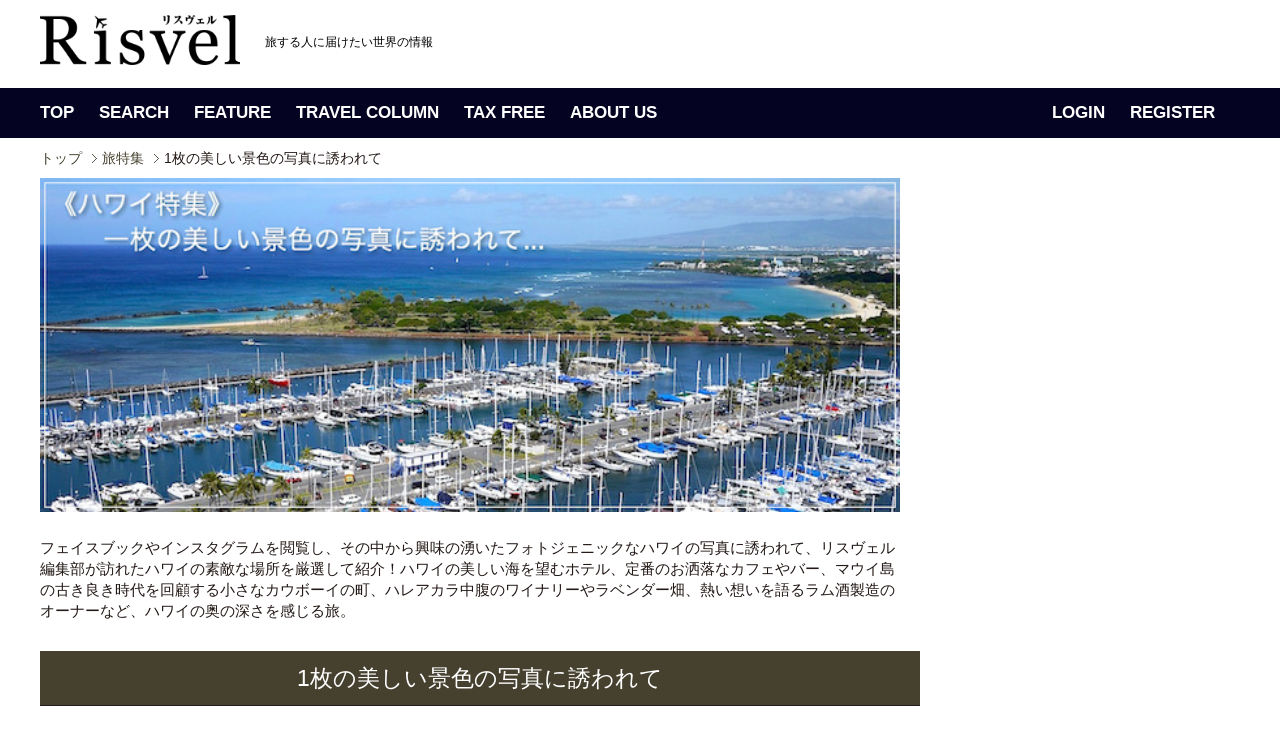

--- FILE ---
content_type: text/html; charset=UTF-8
request_url: https://www.risvel.com/mag/11
body_size: 18954
content:
<!DOCTYPE html PUBLIC "-//W3C//DTD XHTML 1.0 Transitional//EN" "http:/.w3.org/TR/xhtml1/DTD/xhtml1-transitional.dtd">
<html xmlns="http:/.w3.org/1999/xhtml">
<head>
	
	<!-- Google Tag Manager -->
	<script>(function(w,d,s,l,i){w[l]=w[l]||[];w[l].push({'gtm.start':
	new Date().getTime(),event:'gtm.js'});var f=d.getElementsByTagName(s)[0],
	j=d.createElement(s),dl=l!='dataLayer'?'&l='+l:'';j.async=true;j.src=
	'https://www.googletagmanager.com/gtm.js?id='+i+dl;f.parentNode.insertBefore(j,f);
	})(window,document,'script','dataLayer','GTM-PV5HDLK');</script>
	<!-- End Google Tag Manager -->
	
<meta http-equiv="Content-Type" content="text/html; charset=utf-8" />
<title>1枚の美しい景色の写真に誘われて RISVEL | Risvel</title>
<link rel="stylesheet" type="text/css" href="/css/import.css" />
<link rel="stylesheet" type="text/css" href="/css/mag.css" />
<script type="text/javascript" src="/js/jquery-1.5.2.js"></script>
<script type="text/javascript" src="/js/base.js" charset="shift_jis"></script>
</head>

<body>
	<!-- Google Tag Manager (noscript) -->
	<noscript><iframe src="https://www.googletagmanager.com/ns.html?id=GTM-PV5HDLK"
	height="0" width="0" style="display:none;visibility:hidden"></iframe></noscript>
	<!-- End Google Tag Manager (noscript) -->
<!-- header -->
<link rel="shortcut icon" href="favicon.ico" />
<link rel="author" href="https://plus.google.com/u/0/115846219666094782527/posts" />
<div id="header">
	<div class="head-inner">
		<div id="logoArea">
			<h1><a href="http://www.risvel.com"><img src="/images/common/logo_risvel_pc.png" alt="Risvel" width="200px" /></a></h1>
			<p class="comment"><em>旅する人に届けたい世界の情報</em></p>
			<!--<div id="signupBox">
			<dl>
						<dt>こんにちは、ゲストさん<span><a href="https://www.risvel.com/member_login.php">（ログイン）</a></span></dt>
			<dd><a href="http://www.risvel.com/regist_index.php">新規無料会員登録</a></dd>
						</dl>
			</div>-->

		</div>
	</div>
</div>

<!-- header -->

<!-- gnav -->
<div id="gnav">
	<div class="gnavWrap">
		<ul class="navLeft">
			<li class="gnav01" title="トップページ"><a href="/">TOP</a></li>
			<li class="gnav02" title="旅の情報を探す"><a href="/search_news/">SEARCH</a></li>
			<li class="gnav03" title="旅の扉"><a href="/magazine.php">FEATURE</a></li>
			<li class="gnav04" title="旅のコラム"><a href="/travelcolumns.php">TRAVEL COLUMN</a></li>
			<li class="gnav05" title="タックスフリー"><a href="/taxfree">TAX FREE</a></li>
			<li class="gnav06" title="Risvelとは？"><a href="/aboutus.php">ABOUT US</a></li>
		</ul>

		<ul class="navLeft" style="float:right;">
				<li><a href="/member_login.php">LOGIN</a></li>
		<li><a href="/regist_index.php">REGISTER</a></li>
				</ul>

	<!-- /.gnavWrap --></div>
</div>
<!-- gnav -->

<!-- tickerBox Start -->
<div id="tickerBox">

<div class="inner">
<!-- breadcrumb -->
<div id="breadcrumb">
<ul>
<li class="firstItem"><a href="/">トップ</a></li>
<li><a href="/magazine.php">旅特集</a></li>
<li><em>1枚の美しい景色の写真に誘われて</em></li>
</ul>
</div>
<!-- breadcrumb -->
</div>

</div>
<!-- tickerBox End -->

<!-- content -->
<div id="contentWrap">

<div id="contentArea">

<div id="leftCol">

<div id="spmag" class="gray">
<h2><img src="/pict/mag/mainv_0001120170118130950.jpg" alt="1枚の美しい景色の写真に誘われて" width="860px" /></h2>

<div id="contArea">
<div class="dispLink">
</div>

<div class="dispImgRight">
<p class="lead">フェイスブックやインスタグラムを閲覧し、その中から興味の湧いたフォトジェニックなハワイの写真に誘われて、リスヴェル編集部が訪れたハワイの素敵な場所を厳選して紹介！ハワイの美しい海を望むホテル、定番のお洒落なカフェやバー、マウイ島の古き良き時代を回顧する小さなカウボーイの町、ハレアカラ中腹のワイナリーやラベンダー畑、熱い想いを語るラム酒製造のオーナーなど、ハワイの奥の深さを感じる旅。</p>
</div><!-- /.dispLeftImg -->

<div class="infoBox">
<h3>1枚の美しい景色の写真に誘われて</h3>
<div class="division3Col">
<dl>
<dt>美しい景色を望むホテル</dt>
<dd class="thumb"><a href="http://www.risvel.com/column/458"><img src="/pict/mag/col1_0001120170118130950.jpg" alt="美しい景色を望むホテル" width="270px" height="203" /></a></dd>
<dt class="comment">開放感のある大きな窓とベランダから広がるヨットハーバーの景色の美しさに誘われて</dt>
<dd class="continue"><a href="http://www.risvel.com/column/458">続きを読む &gt;&gt;</a></dd>
</dl>
<dl>
<dt>洒落たアートなカフェ</dt>
<dd class="thumb"><a href="http://www.risvel.com/column/465"><img src="/pict/mag/col2_0001120170118130950.jpg" alt="洒落たアートなカフェ" width="270px" height="203" /></a></dd>
<dt class="comment">ジャズが流れ、木目調の重厚感ある内装は、これまでのハワイにないカフェに入り込んだよう</dt>
<dd class="continue"><a href="http://www.risvel.com/column/465">続きを読む &gt;&gt;</a></dd>
</dl>
<dl>
<dt>ハワイの夜長を楽しむ</dt>
<dd class="thumb"><a href="http://www.risvel.com/column/466"><img src="/pict/mag/col3_0001120170118130950.jpg" alt="ハワイの夜長を楽しむ" width="270px" height="203" /></a></dd>
<dt class="comment">夜10時から！心地よい音楽とカクテルと一緒に、楽園のひとときをもっと楽しまずにはいられない</dt>
<dd class="continue"><a href="http://www.risvel.com/column/466">続きを読む &gt;&gt;</a></dd>
</dl>
<dl>
<dt>魅惑の紫の花の香り</dt>
<dd class="thumb"><a href="http://www.risvel.com/column/455"><img src="/pict/mag/col4_0001120170118130950.jpg" alt="魅惑の紫の花の香り" width="270px" height="203" /></a></dd>
<dt class="comment">南国の楽園ハワイのイメージとは程遠いラベンダー畑が広がるマウイ島クラの景色に誘われて</dt>
<dd class="continue"><a href="http://www.risvel.com/column/455">続きを読む &gt;&gt;</a></dd>
</dl>
<dl>
<dt>創造性豊かなワイン</dt>
<dd class="thumb"><a href="http://www.risvel.com/column/456"><img src="/pict/mag/col5_0001120170118130950.jpg" alt="創造性豊かなワイン" width="270px" height="203" /></a></dd>
<dt class="comment">ウルパラクアに広がるワイン畑の景色は、南国の楽園ハワイの多様性と奥深さを実感させられた瞬間</dt>
<dd class="continue"><a href="http://www.risvel.com/column/456">続きを読む &gt;&gt;</a></dd>
</dl>
<dl>
<dt>パニオロの町を訪ねて</dt>
<dd class="thumb"><a href="http://www.risvel.com/column/467"><img src="/pict/mag/col6_0001120170118130950.jpg" alt="パニオロの町を訪ねて" width="270px" height="203" /></a></dd>
<dt class="comment">かつてのカウボーイの町マカワオ、アートギャラリーやセレクトショップが新たな息吹をもたらす</dt>
<dd class="continue"><a href="http://www.risvel.com/column/467">続きを読む &gt;&gt;</a></dd>
</dl>
<dl>
<dt>情熱をかけたラム造り</dt>
<dd class="thumb"><a href="http://www.risvel.com/column/454"><img src="/pict/mag/col7_0001120170118130950.jpg" alt="情熱をかけたラム造り" width="270px" height="203" /></a></dd>
<dt class="comment">絶滅が危惧されるハワイ在来種のサトウキビを栽培し、ハワイ独自のラム酒造りを熱く語る</dt>
<dd class="continue"><a href="http://www.risvel.com/column/454">続きを読む &gt;&gt;</a></dd>
</dl>
<dl>
<dt>話題のブティックホテル</dt>
<dd class="thumb"><a href="http://www.risvel.com/column/468"><img src="/pict/mag/col8_0001120170118130950.jpg" alt="話題のブティックホテル" width="270px" height="203" /></a></dd>
<dt class="comment">地元アーティストをフィーチャーしたモダンさとHang Loose（気楽に行こうよ）が似合うホテル</dt>
<dd class="continue"><a href="http://www.risvel.com/column/468">続きを読む &gt;&gt;</a></dd>
</dl>
<dl>
<dt>ビジネスクラスの理由</dt>
<dd class="thumb"><a href="http://www.risvel.com/column/461"><img src="/pict/mag/col9_0001120170118131439.jpg" alt="ビジネスクラスの理由" width="270px" height="203" /></a></dd>
<dt class="comment">旅先での貴重な時間！ホノルル到着日からフル活動する秘策は機内での快適な過ごし方にあった</dt>
<dd class="continue"><a href="http://www.risvel.com/column/461">続きを読む &gt;&gt;</a></dd>
</dl>
</div><!-- /.division3Col -->
</div><!-- /.infoBox -->

<div class="dispView">
<ul>
</ul>
</div><!-- /.dispView -->

</div><!-- /#contArea -->
</div><!-- /#palau -->

</div><!-- leftCol -->

<!-- rightCol -->
<link href="/css/jquery.bxslider.css?20180704" rel="stylesheet" />
<script src="/js/jquery.bxslider.min.js"></script>
<script type="text/javascript">
$(function(){
	//$('.recomnewsBox .bxslider').bxSlider({
	$('#RecoNewsSlider').bxSlider({
		infiniteLoop: true,
		hideControlOnEnd: true,
		pager:false,
		controls:false,
		auto:true,
		speed:1000,
		pause:4000
	});
});
</script>
<div id="rightCol">
<div id="magazineBox">
<script async src="//pagead2.googlesyndication.com/pagead/js/adsbygoogle.js"></script>
<!-- PC_記事右カラム -->
<ins class="adsbygoogle"
     style="display:inline-block;width:300px;height:600px"
     data-ad-client="ca-pub-2496673264542873"
     data-ad-slot="5494855136"></ins>
<script>
(adsbygoogle = window.adsbygoogle || []).push({});
</script>
</div><!-- /magazineBox -->
<style>
.recomnewsBox{
	background:#050322;
    margin-bottom: 10px;
    padding: 0 10px 3px;
}
.recomnewsBox .dispImg{
	background:#050322;
	width:280px;
}
.recomnewsBox .comment {
	margin:10px 20px;
	background:#050322;
	color:#ffffff;
	width:240px;
	height:55px;
}

.recom {
	background:#050322 !important;
}

.recom a {
	text-decoration: none;
}

.recom p:hover{
	text-decoration: none;
	color:#ff6600 !important;
}

.recomnewsBox .bx-wrapper .bx-viewport {
	background: #050322;
}
</style>
<div class="recomnewsBox">
<h3><img src="/images/common/top/sttl_recom.gif" alt="Recommended News"></h3>
<div id="RecoNewsSlider">
<div class="recom">
<p class="dispImg"><a href="/news/7861"><img src="/includes/DispThumbnailColorg/index.php?q_filename=/pict/com_news/news1_0786120260114131245.jpg&q_width=280&q_height=187" width="280" height="187"></a></p>
<a href="/news/7861"><p class="comment">ファミリーマート限定 『アンデイコ ハワイアンホースト マカダミアナッツ ホワイトチョコレートアイス』を...</p></a>
<!-- /.recom --></div>
<div class="recom">
<p class="dispImg"><a href="/news/7867"><img src="/includes/DispThumbnailColorg/index.php?q_filename=/pict/com_news/news1_0786720260119174741.jpg&q_width=280&q_height=187" width="280" height="187"></a></p>
<a href="/news/7867"><p class="comment">ウポポイ冬の文化交流祭、映画と音楽で先住民族に触れる（北海道白老町）</p></a>
<!-- /.recom --></div>
<div class="recom">
<p class="dispImg"><a href="/news/7822"><img src="/includes/DispThumbnailColorg/index.php?q_filename=/pict/com_news/news1_078222025121163812.jpg&q_width=280&q_height=187" width="280" height="187"></a></p>
<a href="/news/7822"><p class="comment">ワイキキで味わう「地産ハチミツ」─ ハイアットが始めた養蜂プロジェクト</p></a>
<!-- /.recom --></div>
<div class="recom">
<p class="dispImg"><a href="/news/7823"><img src="/includes/DispThumbnailColorg/index.php?q_filename=/pict/com_news/news1_078232025125113913.jpg&q_width=280&q_height=187" width="280" height="187"></a></p>
<a href="/news/7823"><p class="comment">クアロア初！人気商品を詰めた「クアロア福袋」を期間限定で販売</p></a>
<!-- /.recom --></div>
<!-- /#RecoNewsSlider --></div>
<!-- /.recomnewsBox --></div>

<div class="mb10"><a href="https://www.facebook.com/Risvelcom" target="_blank"><img src="/images/common/top/bnr_fb.gif" alt="risvel facebook"></a></div>

<script async src="//pagead2.googlesyndication.com/pagead/js/adsbygoogle.js"></script>
<!-- PC_記事右カラム下 -->
<ins class="adsbygoogle"
     style="display:block"
     data-ad-client="ca-pub-2496673264542873"
     data-ad-slot="9273661505"
     data-ad-format="auto"></ins>
<script>
(adsbygoogle = window.adsbygoogle || []).push({});
</script>


</div>
<!-- rightCol -->

<div id="pagetop"><span><a href="#header">PAGETOP</a></span></div>

</div>

</div>
<!-- content -->

<!-- footer -->
<div id="footer">

	<div class="footerIn">

		<div class="footer_logo_area">
			<h5><img src="/images/common/logo_risvel_white.png" height="27" alt="Risvel"></h5>

			<ul class="official_sns">
				<li><a href="https://www.instagram.com/risvelcom/" target="_blank"><span class="icon-instagram"></span></a></li>
				<li><a href="https://twitter.com/Risvelcom" target="_blank"><span class="icon-twitter"></span></a></li>
				<li><a href="https://www.facebook.com/Risvelcom/" target="_blank"><span class="icon-facebook2" target="_blank"></span></a></li>
			</ul>
		
		</div>

		<div class="footer_link_area">
			<dl>
			<dt>TOP</dt>
			<dd><a href="/search_news/">新着ニュース</a></dd>
			<dd><a href="/travelcolumns.php">トラベルコラム</a></dd>
			<dd><a href="/cl_front.php?clid=118">世界のイベント</a></dd>
			<dd><a href="/creditcard">クレジットカード活用法</a></dd>
			<dd><a href="/taxfree.php">付加価値税払戻し手続き</a></dd>
			</dl>

			<dl>
			<dt>FEATURE</dt>
			<dd><a href="/mag/15">ドバイ</a></dd>
			<dd><a href="/mag/11">ハワイ</a></dd>
			<dd><a href="/mag/12">シンガポール</a></dd>
			<dd><a href="/mag/14">カナダ</a></dd>
			<dd><a href="/mag/10">パラオ</a></dd>
			<dd><a href="/mag/7">台北</a></dd>
			<dd><a href="/mag/5">グアム</a></dd>
			<dd><a href="/mag/16">シアトル</a></dd>
			</dl>
			 
			<dl>
			<dt>AREA</dt>
			<dd><a href="/search_news.php?q_area1=1&q_from=1">ヨーロッパ</a></dd>
			<dd><a href="/search_news.php?q_area1=2&q_from=1">アフリカ</a></dd>
			<dd><a href="/search_news.php?q_area1=3&q_from=1">中東</a></dd>
			<dd><a href="/search_news.php?q_area1=4&q_from=1">インド洋</a></dd>
			<dd><a href="/search_news.php?q_area1=5&q_from=1">アジア</a></dd>
			<dd><a href="/search_news.php?q_area1=6&q_from=1">オセアニア</a></dd>
			<dd><a href="/search_news.php?q_area1=7&q_from=1">ミクロネシア</a></dd>
			<dd><a href="/search_news.php?q_area1=8&q_from=1">ハワイ</a></dd>
			<dd><a href="/search_news.php?q_area1=9&q_from=1">南太平洋</a></dd>
			<dd><a href="/search_news.php?q_area1=10&q_from=1">アメリカ合衆国（本土）</a></dd>
			<dd><a href="/search_news.php?q_area1=11&q_from=1">カナダ・アラスカ</a></dd>
			<dd><a href="/search_news.php?q_area1=12&q_from=1">中米・カリブ海</a></dd>
			<dd><a href="/search_news.php?q_area1=13&q_from=1">南米</a></dd>
			</dl>

			<dl>
			<dt>CATEGORY</dt>
			<dd><a href="/search_news.php?genre=14&q_from=1">ネイチャー</a></dd>
			<dd><a href="/search_news.php?genre=6&q_from=1">グルメ</a></dd>
			<dd><a href="/search_news.php?genre=13&q_from=1">名所旧跡</a></dd>
			<dd><a href="/search_news.php?genre=4&q_from=1">ショッピング・お土産</a></dd>
			<dd><a href="/search_news.php?genre=10&q_from=1">ホテル</a></dd>
			<dd><a href="/search_news.php?genre=15&q_from=1">アート・カルチャー・歴史</a></dd>
			<dd><a href="/search_news.php?genre=8&q_from=1">アクティビティ・スポーツ</a></dd>
			<dd><a href="/search_news.php?genre=11&q_from=1">航空会社</a></dd>
			<dd><a href="/search_news.php?genre=12&q_from=1">クルーズ・鉄道</a></dd>
			<dd><a href="/search_news.php?genre=5&q_from=1">ファッション</a></dd>
			<dd><a href="/search_news.php?genre=16&q_from=1">スパ・ビューティ</a></dd>
			<dd><a href="/search_news.php?genre=3&q_from=1">キャンペーン・セール</a></dd>
			<dd><a href="/search_news.php?genre=23&q_from=1">ひとり旅</a></dd>
			<dd><a href="/search_news.php?genre=24&q_from=1">旅行準備</a></dd>
			</dl>

			<dl>
			<dt>TAX FREE</dt>
			<dd><a href="/taxfree/Italy/step1">イタリア</a></dd>
			<dd><a href="/taxfree/France/step1">フランス</a></dd>
			<dd><a href="/taxfree/UnitedKingdom/step1/">イギリス</a></dd>
			<dd><a href="/taxfree/Finland/step1/">フィンランド</a></dd>
			<dd><a href="/taxfree/Germany/step1/">ドイツ</a></dd>
			<dd><a href="/taxfree/Spain/step1/">スペイン</a></dd>
			<dd><a href="/taxfree/Switzerland/step1/">スイス</a></dd>
			<dd><a href="/taxfree/Australia/step1/">オーストラリア</a></dd>
			<dd><a href="/taxfree/Singapore/step1/">シンガポール</a></dd>
			<dd><a href="/taxfree/malaysia/step1/">マレーシア</a></dd>
			<dd><a href="/taxfree/Thailand/step1/">タイ</a></dd>
			<dd><a href="/taxfree/Korea/step1/">韓国</a></dd>
			<dd><a href="/taxfree/Taiwan/step1/">台湾</a></dd>
			<dd><a href="/taxfree/Japan/step1/">日本</a></dd>
			</dl>

		</div>
	</div>
</div>

<div class="footer_under">

	<div class="footerIn">
		<ul>
		<li><a href="http://www.risvel.com/aboutus.php">リスヴェルって？</a></li>
		<li><a href="http://www.risvel.com/privacy.php">プライバシーポリシー</a></li>
		<li><a href="http://www.risvel.com/corporate.php">会社概要</a></li>
		<li><a href="https://www.risvel.com/contact.php?mode=new">お問い合わせ</a></li>
		<li><a href="http://www.risvel.com/faq.php">よくあるご質問</a></li>
		<li><a href="http://www.risvel.com/release.php">情報掲載について</a></li>
		<li><a href="http://www.risvel.com/media.php">メディアの皆さまへ</a></li>
		<li><a href="http://forest.risvel.com/" target="_blank">海外旅行関連企業様へ</a></li>
		<li><a href="http://www.risvel.com/regist_index.php">新規会員登録</a></li>
		<li class="lastItem"><a href="http://www.risvel.com/terms.php">利用規約</a></li>
		</ul>


		<p>掲載のクチコミ情報・旅行記・写真など、許可されていないコンテンツの無断複写・転載・公衆送信等を禁じます。</p>
		<p id="copyright">Copyright &copy; 2018 Cinq Communication, Ltd. All Rights reserved.</p>
	</div>

</div>



<script type="text/javascript">
  var _gaq = _gaq || [];
  _gaq.push(['_setAccount', 'UA-29143915-1']);
  _gaq.push(['_setDomainName', '.risvel.com']);
  _gaq.push(['_trackPageview']);

  (function() {
    var ga = document.createElement('script'); ga.type = 'text/javascript'; ga.async = true;
    ga.src = ('https:' == document.location.protocol ? 'https://ssl' : 'http://www') + '.google-analytics.com/ga.js';
    var s = document.getElementsByTagName('script')[0]; s.parentNode.insertBefore(ga, s);
  })();
</script>
<!-- footer -->
</body>
</html>

--- FILE ---
content_type: text/html; charset=utf-8
request_url: https://www.google.com/recaptcha/api2/aframe
body_size: 223
content:
<!DOCTYPE HTML><html><head><meta http-equiv="content-type" content="text/html; charset=UTF-8"></head><body><script nonce="EjsFydv8sbOFT6vuEC2IOw">/** Anti-fraud and anti-abuse applications only. See google.com/recaptcha */ try{var clients={'sodar':'https://pagead2.googlesyndication.com/pagead/sodar?'};window.addEventListener("message",function(a){try{if(a.source===window.parent){var b=JSON.parse(a.data);var c=clients[b['id']];if(c){var d=document.createElement('img');d.src=c+b['params']+'&rc='+(localStorage.getItem("rc::a")?sessionStorage.getItem("rc::b"):"");window.document.body.appendChild(d);sessionStorage.setItem("rc::e",parseInt(sessionStorage.getItem("rc::e")||0)+1);localStorage.setItem("rc::h",'1769069631001');}}}catch(b){}});window.parent.postMessage("_grecaptcha_ready", "*");}catch(b){}</script></body></html>

--- FILE ---
content_type: text/css
request_url: https://www.risvel.com/css/mag.css
body_size: 4489
content:
@charset "utf-8";

/* ------------------------------------------ palau */
ul,li{
	margin:0;
	padding:0;
}

/* spmag */
#spmag{
	font-size:1.1em;
	line-height:1.4;
}
/*
#spmag a{ font-size:0.9em !important;}
*/
#spmag .rightItem{ margin-right:0 !important;}
#spmag h2{ margin-bottom:10px;}
#spmag h3{
	font-size:1.5em;
	text-align: center;
	margin-bottom:25px;
	padding: 10px 20px;
	line-height: 1.5;
	color: #ffffff;
	border-bottom: 1px solid #1f1f1f;
	background: none repeat scroll 0 0 #46412F;
}

/* contArea */
#spmag .dispLink{
	overflow:hidden;
	zoom:1;
	margin-bottom:15px;
	font-size:0.9em;
}
#spmag .dispLink p{
	display:block;
	float:right;
	margin-right:10px;
}

#spmag #contArea .dispImgRight{
	overflow:hidden;
	zoom:1;
	margin-bottom:30px;
}
#spmag #contArea .dispImgRight p{
	float:left;
	width:370px;
}

#spmag #contArea .dispImgRight p.lead {
	width: 860px;
}

#spmag #contArea .dispImgRight div{
	float:right;
	margin-left:20px;
	width:270px;
}

#spmag #contArea .dispImgRight div img {
	float: left;
}

#spmag #contArea .dispImgRight div p {
	display: block;
	width: 130px;
	float: right;
	font-size:1.1em;
	margin-bottom: 10px;
}

#spmag #contArea .dispImgRight div a {
	display: block;
	font-size:1.3em !important;
	width: 250px;
	height: 30px;
	padding: 5px 5px 0px;
	text-align: center;
	clear: both;
	background: none repeat scroll 0 0 #46412F;
	color: #ffffff;
}

#spmag #contArea .dispImgRight div a:hover {
	background:#7d7a6d;
}

#spmag .infoBox{ margin-bottom:25px;}
#spmag .infoBox .division3Col,
#spmag .dispView .division3Col{
	overflow:hidden;
	zoom:1;
	width:860px;
}

#spmag .infoBox .division3Col dl dt {
	display: block;
	height:33px；
	width: 210px;	
	border-bottom: 1px solid #1f1f1f;
	background-color: #dddddd;
	padding: 5px 5px;
	text-align: center;
	font-size: 1.2em;
}


#spmag .infoBox .division3Col dl{
	float:left;
	position:relative;
	/*background:url(../images/mag_palau01/bg_img_01.gif) 0 43px no-repeat;*/
	margin:0 10px 15px 0;
	width:275px;
	height:370px;
}

#spmag .infoBox .division3Col .thumb{
	padding:20px 10px 0;
}
#spmag .infoBox .division3Col .comment{
	padding:10px 10px 0;
	font-size: 1.0em;
	border: none;
	text-align: left;
	background: none;
}
#spmag .infoBox .division3Col .continue{
	position:absolute;
	top:345px;
	left:145px;
	width:100px;
	text-align:right;
}

#spmag .division2Col{
	overflow:hidden;
	zoom:1;
	margin-bottom:25px;
	width:660px;
}
#spmag .division2Col .dispImg{
	float:left;
	margin-right:29px;
	width:260px;
}
#spmag .division2Col .contentRight{
	float:left;
	width:371px;
}

/* banner space */
#spmag .dispView ul {
	margin-bottom:25px;
}

#spmag .dispView ul li {
	margin-bottom:10px;
	overflow: hidden;
}




/* 色切り替え */
/* forest */
#spmag.forest .infoBox h3{background:#356308; color:#ecf5e5;}
#spmag.forest .division3Col dl dt {background:#ecf5e5; color:#356308;}
#spmag.forest .division3Col dl dt.comment{color:#356308;}
#spmag.forest .division3Col dl dd.continue a {color:#356308;}

/* gray */
#spmag.gray .infoBox h3{background:#46412f;color:#fff;}
#spmag.gray .division3Col dl dt {background:#ebebe9;color:#46412f;}
#spmag.gray .division3Col dl dt.comment{color:#46412f;}
#spmag.gray .division3Col dl dd.continue a {color:#46412f;}

/* ocean */
#spmag.ocean .infoBox h3{background:#009dbf; color:#e5f5f8;}
#spmag.ocean .division3Col dl dt {background:#e5f5f8;}
#spmag.ocean .division3Col dl dt.comment{color:#009dbf;}
#spmag.ocean .division3Col dl dd.continue a {color:#009dbf;}

/* sand */
#spmag.sand .infoBox h3{background:#a28004; color:#f6f2e5;}
#spmag.sand .division3Col dl dt {background:#f6f2e5;}
#spmag.sand .division3Col dl dt.comment{color:#a28004;}
#spmag.sand .division3Col dl dd.continue a {color:#a28004;}

/* lavender */
#spmag.lavender .infoBox h3{background:#75308f; color:#efeaf4;}
#spmag.lavender .division3Col dl dt {background:#efeaf4; color:#75308f;}
#spmag.lavender .division3Col dl dt.comment{color:#75308f;}
#spmag.lavender .division3Col dl dd.continue a {color:#75308f;}

/* red */
#spmag.red .infoBox h3{background:#a22504; color:#fff0ec;}
#spmag.red .division3Col dl dt {background:#fff0ec;}
#spmag.red .division3Col dl dt.comment{color:#a22504;}
#spmag.red .division3Col dl dd.continue a {color:#a22504;}

/* navy */
#spmag.navy .infoBox h3{background:#202f55; color:#dae0f1;}
#spmag.navy .division3Col dl dt {background:#dae0f1;}
#spmag.navy .division3Col dl dt.comment{color:#202f55;}
#spmag.navy .division3Col dl dd.continue a {color:#202f55;}



